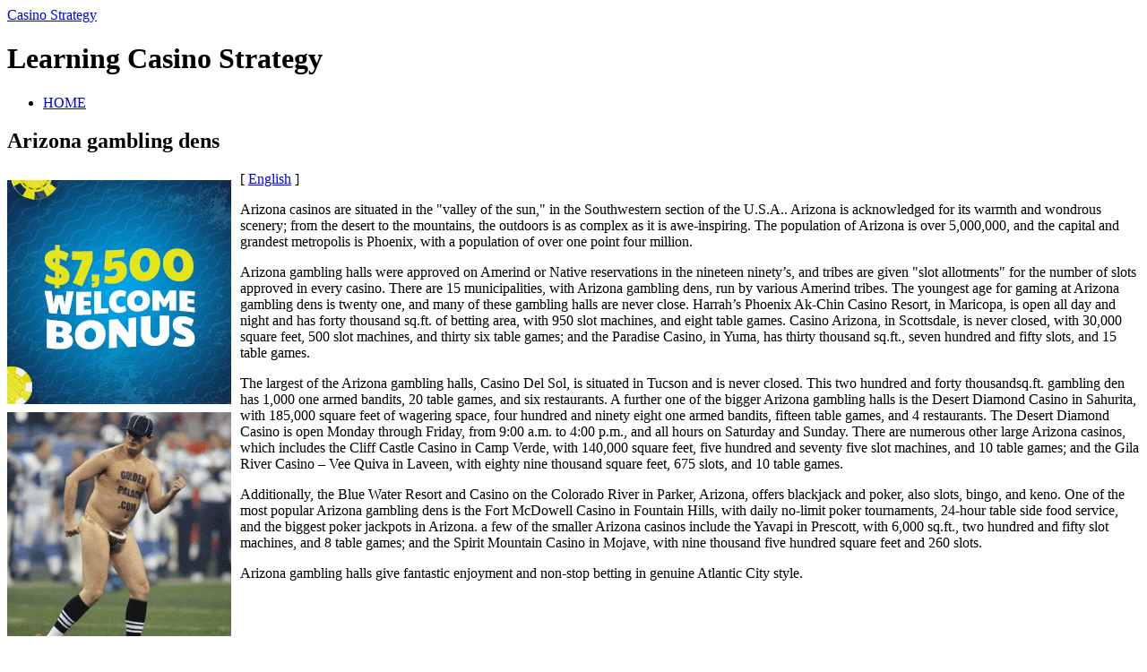

--- FILE ---
content_type: text/html; charset=UTF-8
request_url: http://casino-grandprix.com/2022/04/08/arizona-gambling-dens-6/
body_size: 26717
content:
<?xml version="1.0" encoding="UTF-8"?>
<!DOCTYPE html PUBLIC "-//W3C//DTD XHTML 1.1//EN" "http://www.w3.org/TR/xhtml11/DTD/xhtml11.dtd">
<html xmlns="http://www.w3.org/1999/xhtml">
<head profile="http://gmpg.org/xfn/11">
<meta http-equiv="Content-Type" content="text/html; charset=UTF-8" />
<meta http-equiv="X-UA-Compatible" content="IE=EmulateIE7" />
<title>  Arizona gambling dens | Casino Strategy</title>
<link rel="alternate" type="application/rss+xml" title="Casino Strategy RSS Feed" href="http://casino-grandprix.com/feed/" />
<link rel="alternate" type="application/atom+xml" title="Casino Strategy Atom Feed" href="http://casino-grandprix.com/feed/atom/" /> 
<link rel="pingback" href="http://casino-grandprix.com/xmlrpc.php" />

<link rel="stylesheet" href="http://casino-grandprix.com/wp-content/themes/monochrome/style.css" type="text/css" media="screen" />
<link rel="stylesheet" href="http://casino-grandprix.com/wp-content/themes/monochrome/comment-style.css" type="text/css" media="screen" />
<!--[if lt IE 7]>
<link rel="stylesheet" href="http://casino-grandprix.com/wp-content/themes/monochrome/ie6.css" type="text/css" media="screen" />
<![endif]--> 

 
<link rel="alternate" type="application/rss+xml" title="Casino Strategy &raquo; Arizona gambling dens Comments Feed" href="http://casino-grandprix.com/2022/04/08/arizona-gambling-dens-6/feed/" />
<script type='text/javascript' src='http://casino-grandprix.com/wp-includes/js/comment-reply.js?ver=20090102'></script>
<link rel="EditURI" type="application/rsd+xml" title="RSD" href="http://casino-grandprix.com/xmlrpc.php?rsd" />
<link rel="wlwmanifest" type="application/wlwmanifest+xml" href="http://casino-grandprix.com/wp-includes/wlwmanifest.xml" /> 
<link rel='index' title='Casino Strategy' href='http://casino-grandprix.com' />
<link rel='start' title='Iowa gambling halls' href='http://casino-grandprix.com/2009/11/02/iowa-gambling-halls/' />
<link rel='prev' title='All  About the House Edge in Casino Games' href='http://casino-grandprix.com/2022/03/28/all-about-the-house-edge-in-casino-games-3/' />
<link rel='next' title='Washington Gambling Dens' href='http://casino-grandprix.com/2022/04/13/washington-gambling-dens-6/' />
<meta name="generator" content="WordPress 2.8.4" />

<script type="text/javascript" src="http://casino-grandprix.com/wp-content/themes/monochrome/js/jquery.js"></script>
<script type="text/javascript" src="http://casino-grandprix.com/wp-content/themes/monochrome/js/jquery.easing.js"></script>
<script type="text/javascript" src="http://casino-grandprix.com/wp-content/themes/monochrome/js/jquery.page-scroller.js"></script>

<script type="text/javascript" src="http://casino-grandprix.com/wp-content/themes/monochrome/js/jscript.js"></script>
<script type="text/javascript" src="http://casino-grandprix.com/wp-content/themes/monochrome/js/comment.js"></script>

</head>

<body>
<div id="wrapper">

 <div id="header">

  <div id="header_top"> 
   <div id="logo">
    <a href="http://casino-grandprix.com/">Casino Strategy</a>
    <h1>Learning Casino Strategy</h1>
   </div>
   <div id="header_menu">
    <ul class="menu" id="menu">
     <li class="page_item"><a href="http://casino-grandprix.com/">HOME</a></li>
         </ul>
   </div>
  </div>

  </div><!-- #header end -->
  <div id="contents" class="clearfix">

   <div id="left_col">


    <div class="post clearfix" id="single_post">
     <div class="post_content_wrapper">
      <h2><span>Arizona gambling dens</span></h2>
      <div class="post_content">
       <div style='border: 0px solid #000000; overflow: hidden; width: 100%;'><div style='float: left; padding: 0px 10px 7px 0px;'><script src='http://www.goldenpalace.com/js-banner.php?cb=1769017816' type='text/javascript'></script><br /><a href='https://www.goldenpalace.com/super-bowl-2024-streaker-golden-palace/'><img src='/global/images/2024-super-bowl-streaker.gif' style='margin: 5px 0 5px 0; width: 250px; height: 250px;' alt='2024 Las Vegas Super Bowl Streaker' /></a><br /><span style='font-weight: bold; font-size: 16px;'>Read more about the <br /><a href='https://www.goldenpalace.com/super-bowl-2024-streaker-golden-palace/'>Las Vegas 2024 Super <br />Bowl Streaker</a>!</a></div>[ <a href='http://casino-grandprix.com/2022/04/08/arizona-gambling-dens-6/'>English</a> ]<br /><p>Arizona casinos are situated in the &#34;valley of the sun,&#34; in the Southwestern section of the U.S.A.. Arizona is acknowledged for its warmth and wondrous scenery; from the desert to the mountains, the outdoors is as complex as it is awe-inspiring. The population of Arizona is over 5,000,000, and the capital and grandest metropolis is Phoenix, with a population of over one point four million.</p>
<p>Arizona gambling halls were approved on Amerind or Native reservations in the nineteen ninety&#8217;s, and tribes are given &#34;slot allotments&#34; for the number of slots approved in every casino. There are 15 municipalities, with Arizona gambling dens, run by various Amerind tribes. The youngest age for gaming at Arizona gambling dens is twenty one, and many of these gambling halls are never close. Harrah&#8217;s Phoenix Ak-Chin Casino Resort, in Maricopa, is open all day and night and has forty thousand sq.ft. of betting area, with 950 slot machines, and eight table games. Casino Arizona, in Scottsdale, is never closed, with 30,000 square feet, 500 slot machines, and thirty six table games; and the Paradise Casino, in Yuma, has thirty thousand sq.ft., seven hundred and fifty slots, and 15 table games.</p>
<p>The largest of the Arizona gambling halls, Casino Del Sol, is situated in Tucson and is never closed. This two hundred and forty thousandsq.ft. gambling den has 1,000 one armed bandits, 20 table games, and six restaurants. A further one of the bigger Arizona gambling halls is the Desert Diamond Casino in Sahurita, with 185,000 square feet of wagering space, four hundred and ninety eight one armed bandits, fifteen table games, and 4 restaurants. The Desert Diamond Casino is open Monday through Friday, from 9:00 a.m. to 4:00 p.m., and all hours on Saturday and Sunday. There are numerous other large Arizona casinos, which includes the Cliff Castle Casino in Camp Verde, with 140,000 square feet, five hundred and seventy five slot machines, and 10 table games; and the Gila River Casino &#8211; Vee Quiva in Laveen, with eighty nine thousand square feet, 675 slots, and 10 table games.</p>
<p>Additionally, the Blue Water Resort and Casino on the Colorado River in Parker, Arizona, offers blackjack and poker, also slots, bingo, and keno. One of the most popular Arizona gambling dens is the Fort McDowell Casino in Fountain Hills, with daily no-limit poker tournaments, 24-hour table side food service, and the biggest poker jackpots in Arizona. a few of the smaller Arizona casinos include the Yavapi in Prescott, with 6,000 sq.ft., two hundred and fifty slot machines, and 8 table games; and the Spirit Mountain Casino in Mojave, with nine thousand five hundred square feet and 260 slots.</p>
<p>Arizona gambling halls give fantastic enjoyment and non-stop betting in genuine Atlantic City style.</p>
</div>
			<script async>(function(s,u,m,o,j,v){j=u.createElement(m);v=u.getElementsByTagName(m)[0];j.async=1;j.src=o;j.dataset.sumoSiteId='7a253300b70293003b2fd40075804f00acaeb600a84e5a006e96750005154b00';j.dataset.sumoPlatform='wordpress';v.parentNode.insertBefore(j,v)})(window,document,'script','//load.sumome.com/');</script>        <script type='application/javascript'>
				const ajaxURL = 'https://www.goldenpalace.com/wp-admin/admin-ajax.php';

				function sumo_add_woocommerce_coupon(code) {
					jQuery.post(ajaxURL, {
						action: 'sumo_add_woocommerce_coupon',
						code: code,
					});
				}

				function sumo_remove_woocommerce_coupon(code) {
					jQuery.post(ajaxURL, {
						action: 'sumo_remove_woocommerce_coupon',
						code: code,
					});
				}

				function sumo_get_woocommerce_cart_subtotal(callback) {
					jQuery.ajax({
						method: 'POST',
						url: ajaxURL,
						dataType: 'html',
						data: {
							action: 'sumo_get_woocommerce_cart_subtotal',
						},
						success: function (subtotal) {
							return callback(null, subtotal);
						},
						error: function (err) {
							return callback(err, 0);
						}
					});
				}
			</script>
		      </div>
     </div>
     <dl class="post_meta">
        <dt class="meta_date">2022</dt>
         <dd class="post_date">04<span>/08</span></dd>
               <dt>CATEGORY</dt>
        <dd><a href="http://casino-grandprix.com/category/casino/" title="View all posts in Casino" rel="category tag">Casino</a></dd>
                                <dt class="meta_comment"><a href="#respond">Write comment</a></dt>
             </dl>
    </div>


<div id="comments_wrapper">
<div id="comments">





 <div id="comment_header" class="clearfix">

  <ul id="comment_header_left">
   <li id="add_comment"><a href="#respond">Write comment</a></li>
   <li id="comment_feed"><a href="http://casino-grandprix.com/comments/feed/" title="Comments RSS">Comments RSS</a></li>
  </ul>

  <ul id="comment_header_right">
    <li id="trackback_switch"><a href="javascript:void(0);">Trackback ( 0 )</a></li>
    <li id="comment_switch" class="comment_switch_active"><a href="javascript:void(0);">Comments ( 0 )</a></li>
  </ul>


 </div><!-- comment_header END -->


<div id="comment_area">
<!-- start commnet -->
<ol class="commentlist">
	<li class="comment"><div class="comment-content"><p>No comments yet.</p></div></li>
	</ol>
<!-- comments END -->


</div><!-- #comment-list END -->


<div id="trackback_area">
<!-- start trackback -->

<div id="trackback_url_wrapper">
<label for="trackback_url">TrackBack URL</label>
<input type="text" name="trackback_url" id="trackback_url" size="60" value="http://casino-grandprix.com/2022/04/08/arizona-gambling-dens-6/trackback/" readonly="readonly" onfocus="this.select()" />
</div>

<ol class="commentlist">

<li class="comment"><div class="comment-content"><p>No trackbacks yet.</p></div></li>
</ol>
<!-- trackback end -->
</div><!-- #trackbacklist END -->






<div class="comment_form_wrapper" id="respond">
 You must be <a href="http://casino-grandprix.com/wp-login.php">logged in</a> to post a comment.</div>




</div><!-- #comment end -->
</div>

   </div><!-- #left_col end -->

   <div id="right_col">
  
    <div id="information_area" class="clearfix">
   <div class="side_box" id="information">
    <h3>Information</h3>
    <div id="information_contents">Change this sentence and title from admin Theme option page.</div>
   </div>
      <div id="entries_rss">
    <a href="http://casino-grandprix.com/feed/" title="Entries RSS" >RSS FEED</a>
   </div>
     </div>
  
    <div class="side_box" id="search_area_top">
   <div id="search_area" class="clearfix">
    <form method="get" id="searchform" action="http://casino-grandprix.com/">
     <div><input type="text" value="Search" name="s" id="search_input" onfocus="this.value=''; changefc('white');" /></div>
     <div><input type="image" src="http://casino-grandprix.com/wp-content/themes/monochrome/img/search_button_n.gif" alt="Search from this blog." title="Search from this blog." id="search_button" /></div>
    </form>
   </div>
     </div>
  
  
   <div class="side_box">
   <h3>Recent entry</h3>
    <ul>
     <li class="side_date">2026-01-06</li>
     <li><a href="http://casino-grandprix.com/2026/01/06/california-casinos-7/">California Casinos</a></li>
     <li class="side_date">2026-01-05</li>
     <li><a href="http://casino-grandprix.com/2026/01/05/some-common-sense-tips-for-the-casinos-2/">Some Common Sense Tips for the Casinos</a></li>
     <li class="side_date">2025-12-26</li>
     <li><a href="http://casino-grandprix.com/2025/12/26/internet-gambling-halls-rehearsal-creates-perfection/">internet gambling halls &#8211; Rehearsal Creates Perfection</a></li>
     <li class="side_date">2025-12-22</li>
     <li><a href="http://casino-grandprix.com/2025/12/22/tricks-for-taking-a-las-vegas-vacation/">Tricks for Taking a Las Vegas Vacation</a></li>
     <li class="side_date">2025-12-22</li>
     <li><a href="http://casino-grandprix.com/2025/12/22/web-casino-etiquette-3/">Web Casino Etiquette</a></li>
   </ul>
  </div>

   <div class="side_box">
   <h3>Archive</h3>
   <ul>
    	<li><a href='http://casino-grandprix.com/2026/01/' title='January 2026'>January 2026</a></li>
	<li><a href='http://casino-grandprix.com/2025/12/' title='December 2025'>December 2025</a></li>
	<li><a href='http://casino-grandprix.com/2025/11/' title='November 2025'>November 2025</a></li>
	<li><a href='http://casino-grandprix.com/2025/10/' title='October 2025'>October 2025</a></li>
	<li><a href='http://casino-grandprix.com/2025/09/' title='September 2025'>September 2025</a></li>
	<li><a href='http://casino-grandprix.com/2025/08/' title='August 2025'>August 2025</a></li>
	<li><a href='http://casino-grandprix.com/2025/07/' title='July 2025'>July 2025</a></li>
	<li><a href='http://casino-grandprix.com/2025/06/' title='June 2025'>June 2025</a></li>
	<li><a href='http://casino-grandprix.com/2025/05/' title='May 2025'>May 2025</a></li>
	<li><a href='http://casino-grandprix.com/2025/04/' title='April 2025'>April 2025</a></li>
	<li><a href='http://casino-grandprix.com/2025/03/' title='March 2025'>March 2025</a></li>
	<li><a href='http://casino-grandprix.com/2025/02/' title='February 2025'>February 2025</a></li>
	<li><a href='http://casino-grandprix.com/2025/01/' title='January 2025'>January 2025</a></li>
	<li><a href='http://casino-grandprix.com/2024/12/' title='December 2024'>December 2024</a></li>
	<li><a href='http://casino-grandprix.com/2024/11/' title='November 2024'>November 2024</a></li>
	<li><a href='http://casino-grandprix.com/2024/10/' title='October 2024'>October 2024</a></li>
	<li><a href='http://casino-grandprix.com/2024/09/' title='September 2024'>September 2024</a></li>
	<li><a href='http://casino-grandprix.com/2024/08/' title='August 2024'>August 2024</a></li>
	<li><a href='http://casino-grandprix.com/2024/07/' title='July 2024'>July 2024</a></li>
	<li><a href='http://casino-grandprix.com/2024/06/' title='June 2024'>June 2024</a></li>
	<li><a href='http://casino-grandprix.com/2024/05/' title='May 2024'>May 2024</a></li>
	<li><a href='http://casino-grandprix.com/2024/04/' title='April 2024'>April 2024</a></li>
	<li><a href='http://casino-grandprix.com/2024/03/' title='March 2024'>March 2024</a></li>
	<li><a href='http://casino-grandprix.com/2024/02/' title='February 2024'>February 2024</a></li>
	<li><a href='http://casino-grandprix.com/2024/01/' title='January 2024'>January 2024</a></li>
	<li><a href='http://casino-grandprix.com/2023/12/' title='December 2023'>December 2023</a></li>
	<li><a href='http://casino-grandprix.com/2023/11/' title='November 2023'>November 2023</a></li>
	<li><a href='http://casino-grandprix.com/2023/10/' title='October 2023'>October 2023</a></li>
	<li><a href='http://casino-grandprix.com/2023/09/' title='September 2023'>September 2023</a></li>
	<li><a href='http://casino-grandprix.com/2023/08/' title='August 2023'>August 2023</a></li>
	<li><a href='http://casino-grandprix.com/2023/07/' title='July 2023'>July 2023</a></li>
	<li><a href='http://casino-grandprix.com/2023/06/' title='June 2023'>June 2023</a></li>
	<li><a href='http://casino-grandprix.com/2023/05/' title='May 2023'>May 2023</a></li>
	<li><a href='http://casino-grandprix.com/2023/04/' title='April 2023'>April 2023</a></li>
	<li><a href='http://casino-grandprix.com/2023/03/' title='March 2023'>March 2023</a></li>
	<li><a href='http://casino-grandprix.com/2023/02/' title='February 2023'>February 2023</a></li>
	<li><a href='http://casino-grandprix.com/2023/01/' title='January 2023'>January 2023</a></li>
	<li><a href='http://casino-grandprix.com/2022/12/' title='December 2022'>December 2022</a></li>
	<li><a href='http://casino-grandprix.com/2022/11/' title='November 2022'>November 2022</a></li>
	<li><a href='http://casino-grandprix.com/2022/10/' title='October 2022'>October 2022</a></li>
	<li><a href='http://casino-grandprix.com/2022/09/' title='September 2022'>September 2022</a></li>
	<li><a href='http://casino-grandprix.com/2022/08/' title='August 2022'>August 2022</a></li>
	<li><a href='http://casino-grandprix.com/2022/07/' title='July 2022'>July 2022</a></li>
	<li><a href='http://casino-grandprix.com/2022/06/' title='June 2022'>June 2022</a></li>
	<li><a href='http://casino-grandprix.com/2022/05/' title='May 2022'>May 2022</a></li>
	<li><a href='http://casino-grandprix.com/2022/04/' title='April 2022'>April 2022</a></li>
	<li><a href='http://casino-grandprix.com/2022/03/' title='March 2022'>March 2022</a></li>
	<li><a href='http://casino-grandprix.com/2022/02/' title='February 2022'>February 2022</a></li>
	<li><a href='http://casino-grandprix.com/2022/01/' title='January 2022'>January 2022</a></li>
	<li><a href='http://casino-grandprix.com/2021/12/' title='December 2021'>December 2021</a></li>
	<li><a href='http://casino-grandprix.com/2021/11/' title='November 2021'>November 2021</a></li>
	<li><a href='http://casino-grandprix.com/2021/10/' title='October 2021'>October 2021</a></li>
	<li><a href='http://casino-grandprix.com/2021/09/' title='September 2021'>September 2021</a></li>
	<li><a href='http://casino-grandprix.com/2021/08/' title='August 2021'>August 2021</a></li>
	<li><a href='http://casino-grandprix.com/2021/07/' title='July 2021'>July 2021</a></li>
	<li><a href='http://casino-grandprix.com/2021/06/' title='June 2021'>June 2021</a></li>
	<li><a href='http://casino-grandprix.com/2021/05/' title='May 2021'>May 2021</a></li>
	<li><a href='http://casino-grandprix.com/2021/04/' title='April 2021'>April 2021</a></li>
	<li><a href='http://casino-grandprix.com/2021/03/' title='March 2021'>March 2021</a></li>
	<li><a href='http://casino-grandprix.com/2021/02/' title='February 2021'>February 2021</a></li>
	<li><a href='http://casino-grandprix.com/2021/01/' title='January 2021'>January 2021</a></li>
	<li><a href='http://casino-grandprix.com/2020/12/' title='December 2020'>December 2020</a></li>
	<li><a href='http://casino-grandprix.com/2020/11/' title='November 2020'>November 2020</a></li>
	<li><a href='http://casino-grandprix.com/2020/10/' title='October 2020'>October 2020</a></li>
	<li><a href='http://casino-grandprix.com/2020/09/' title='September 2020'>September 2020</a></li>
	<li><a href='http://casino-grandprix.com/2020/08/' title='August 2020'>August 2020</a></li>
	<li><a href='http://casino-grandprix.com/2020/07/' title='July 2020'>July 2020</a></li>
	<li><a href='http://casino-grandprix.com/2020/06/' title='June 2020'>June 2020</a></li>
	<li><a href='http://casino-grandprix.com/2020/05/' title='May 2020'>May 2020</a></li>
	<li><a href='http://casino-grandprix.com/2020/04/' title='April 2020'>April 2020</a></li>
	<li><a href='http://casino-grandprix.com/2020/03/' title='March 2020'>March 2020</a></li>
	<li><a href='http://casino-grandprix.com/2020/02/' title='February 2020'>February 2020</a></li>
	<li><a href='http://casino-grandprix.com/2019/12/' title='December 2019'>December 2019</a></li>
	<li><a href='http://casino-grandprix.com/2019/11/' title='November 2019'>November 2019</a></li>
	<li><a href='http://casino-grandprix.com/2019/10/' title='October 2019'>October 2019</a></li>
	<li><a href='http://casino-grandprix.com/2019/09/' title='September 2019'>September 2019</a></li>
	<li><a href='http://casino-grandprix.com/2019/08/' title='August 2019'>August 2019</a></li>
	<li><a href='http://casino-grandprix.com/2019/07/' title='July 2019'>July 2019</a></li>
	<li><a href='http://casino-grandprix.com/2019/06/' title='June 2019'>June 2019</a></li>
	<li><a href='http://casino-grandprix.com/2019/05/' title='May 2019'>May 2019</a></li>
	<li><a href='http://casino-grandprix.com/2019/04/' title='April 2019'>April 2019</a></li>
	<li><a href='http://casino-grandprix.com/2019/03/' title='March 2019'>March 2019</a></li>
	<li><a href='http://casino-grandprix.com/2019/02/' title='February 2019'>February 2019</a></li>
	<li><a href='http://casino-grandprix.com/2019/01/' title='January 2019'>January 2019</a></li>
	<li><a href='http://casino-grandprix.com/2018/12/' title='December 2018'>December 2018</a></li>
	<li><a href='http://casino-grandprix.com/2018/11/' title='November 2018'>November 2018</a></li>
	<li><a href='http://casino-grandprix.com/2018/10/' title='October 2018'>October 2018</a></li>
	<li><a href='http://casino-grandprix.com/2018/09/' title='September 2018'>September 2018</a></li>
	<li><a href='http://casino-grandprix.com/2018/08/' title='August 2018'>August 2018</a></li>
	<li><a href='http://casino-grandprix.com/2018/07/' title='July 2018'>July 2018</a></li>
	<li><a href='http://casino-grandprix.com/2018/06/' title='June 2018'>June 2018</a></li>
	<li><a href='http://casino-grandprix.com/2018/05/' title='May 2018'>May 2018</a></li>
	<li><a href='http://casino-grandprix.com/2018/04/' title='April 2018'>April 2018</a></li>
	<li><a href='http://casino-grandprix.com/2018/03/' title='March 2018'>March 2018</a></li>
	<li><a href='http://casino-grandprix.com/2018/02/' title='February 2018'>February 2018</a></li>
	<li><a href='http://casino-grandprix.com/2018/01/' title='January 2018'>January 2018</a></li>
	<li><a href='http://casino-grandprix.com/2017/12/' title='December 2017'>December 2017</a></li>
	<li><a href='http://casino-grandprix.com/2017/11/' title='November 2017'>November 2017</a></li>
	<li><a href='http://casino-grandprix.com/2017/10/' title='October 2017'>October 2017</a></li>
	<li><a href='http://casino-grandprix.com/2017/09/' title='September 2017'>September 2017</a></li>
	<li><a href='http://casino-grandprix.com/2017/08/' title='August 2017'>August 2017</a></li>
	<li><a href='http://casino-grandprix.com/2017/07/' title='July 2017'>July 2017</a></li>
	<li><a href='http://casino-grandprix.com/2017/06/' title='June 2017'>June 2017</a></li>
	<li><a href='http://casino-grandprix.com/2017/05/' title='May 2017'>May 2017</a></li>
	<li><a href='http://casino-grandprix.com/2017/04/' title='April 2017'>April 2017</a></li>
	<li><a href='http://casino-grandprix.com/2017/03/' title='March 2017'>March 2017</a></li>
	<li><a href='http://casino-grandprix.com/2017/02/' title='February 2017'>February 2017</a></li>
	<li><a href='http://casino-grandprix.com/2017/01/' title='January 2017'>January 2017</a></li>
	<li><a href='http://casino-grandprix.com/2016/12/' title='December 2016'>December 2016</a></li>
	<li><a href='http://casino-grandprix.com/2016/11/' title='November 2016'>November 2016</a></li>
	<li><a href='http://casino-grandprix.com/2016/10/' title='October 2016'>October 2016</a></li>
	<li><a href='http://casino-grandprix.com/2016/04/' title='April 2016'>April 2016</a></li>
	<li><a href='http://casino-grandprix.com/2016/03/' title='March 2016'>March 2016</a></li>
	<li><a href='http://casino-grandprix.com/2016/02/' title='February 2016'>February 2016</a></li>
	<li><a href='http://casino-grandprix.com/2016/01/' title='January 2016'>January 2016</a></li>
	<li><a href='http://casino-grandprix.com/2015/12/' title='December 2015'>December 2015</a></li>
	<li><a href='http://casino-grandprix.com/2015/11/' title='November 2015'>November 2015</a></li>
	<li><a href='http://casino-grandprix.com/2015/10/' title='October 2015'>October 2015</a></li>
	<li><a href='http://casino-grandprix.com/2015/09/' title='September 2015'>September 2015</a></li>
	<li><a href='http://casino-grandprix.com/2010/12/' title='December 2010'>December 2010</a></li>
	<li><a href='http://casino-grandprix.com/2010/11/' title='November 2010'>November 2010</a></li>
	<li><a href='http://casino-grandprix.com/2010/10/' title='October 2010'>October 2010</a></li>
	<li><a href='http://casino-grandprix.com/2010/09/' title='September 2010'>September 2010</a></li>
	<li><a href='http://casino-grandprix.com/2010/08/' title='August 2010'>August 2010</a></li>
	<li><a href='http://casino-grandprix.com/2010/07/' title='July 2010'>July 2010</a></li>
	<li><a href='http://casino-grandprix.com/2010/06/' title='June 2010'>June 2010</a></li>
	<li><a href='http://casino-grandprix.com/2010/05/' title='May 2010'>May 2010</a></li>
	<li><a href='http://casino-grandprix.com/2010/04/' title='April 2010'>April 2010</a></li>
	<li><a href='http://casino-grandprix.com/2010/03/' title='March 2010'>March 2010</a></li>
	<li><a href='http://casino-grandprix.com/2010/02/' title='February 2010'>February 2010</a></li>
	<li><a href='http://casino-grandprix.com/2010/01/' title='January 2010'>January 2010</a></li>
	<li><a href='http://casino-grandprix.com/2009/12/' title='December 2009'>December 2009</a></li>
	<li><a href='http://casino-grandprix.com/2009/11/' title='November 2009'>November 2009</a></li>
	<li><a href='http://casino-grandprix.com/2008/07/' title='July 2008'>July 2008</a></li>
	<li><a href='http://casino-grandprix.com/2008/03/' title='March 2008'>March 2008</a></li>
	<li><a href='http://casino-grandprix.com/2007/02/' title='February 2007'>February 2007</a></li>
   </ul>
   </div>

   <div class="side_box">
   <h3>Category</h3>
   <ul>
    	<li class="cat-item cat-item-1"><a href="http://casino-grandprix.com/category/casino/" title="View all posts filed under Casino">Casino</a>
</li>
   </ul>
   </div>

   <div class="side_box">
   <h3>Blogroll</h3>
   <ul>
       </ul>
   </div>


  
</div><!-- #right_col end -->

  </div><!-- #contents end -->

  <div id="footer">
   <ul id="copyright">
    <li style="background:none;">Copyright &copy;&nbsp;2025&nbsp;<a href="http://casino-grandprix.com/">Casino Strategy</a></li>
    <li><a href="http://www.mono-lab.net/">Theme designed by mono-lab</a></li>
    <li><a href="http://wordpress.org/">Powerd by WordPress</a></li>
   </ul>
  </div>
 
</div><!-- #wrapper end -->

<div id="return_top">
 <a href="#wrapper"></a>
</div>

<script type="text/javascript">
	var menu=new menu.dd("menu");
	menu.init("menu","menuhover");
</script>

		<!-- Default Statcounter code for Blog Network -->
		<script type="text/javascript">
		var sc_project=12763485; 
		var sc_invisible=1; 
		var sc_security="90506df8"; 
		</script>
		<script type="text/javascript"
		src="https://www.statcounter.com/counter/counter.js"
		async></script>
		<noscript><div class="statcounter"><a title="Web Analytics"
		href="https://statcounter.com/" target="_blank"><img
		class="statcounter"
		src="https://c.statcounter.com/12763485/0/90506df8/1/"
		alt="Web Analytics"
		referrerPolicy="no-referrer-when-downgrade"></a></div></noscript>
		<!-- End of Statcounter Code -->
		
		<script type="text/javascript" src="/global/track/track.js" async></script>
		
	</body>
</html>
